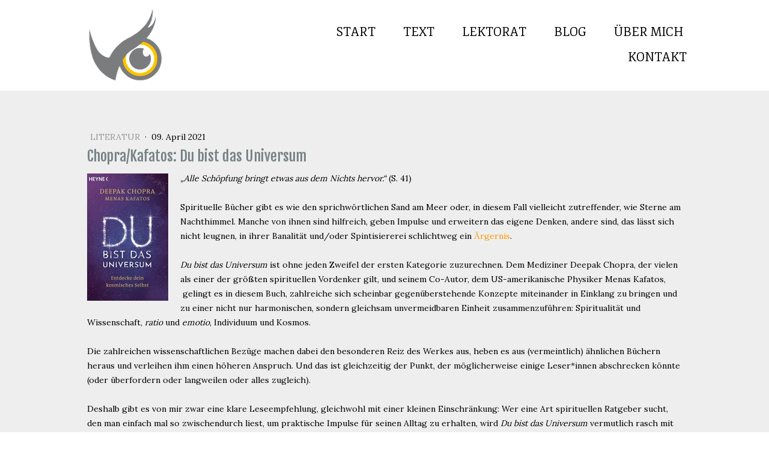

--- FILE ---
content_type: text/html; charset=UTF-8
request_url: https://www.schauch.com/2021/04/09/chopra-kafatos-du-bist-das-universum/
body_size: 12825
content:
<!DOCTYPE html>
<html lang="de-DE"><head>
    <meta charset="utf-8"/>
    <link rel="dns-prefetch preconnect" href="https://u.jimcdn.com/" crossorigin="anonymous"/>
<link rel="dns-prefetch preconnect" href="https://assets.jimstatic.com/" crossorigin="anonymous"/>
<link rel="dns-prefetch preconnect" href="https://image.jimcdn.com" crossorigin="anonymous"/>
<link rel="dns-prefetch preconnect" href="https://fonts.jimstatic.com" crossorigin="anonymous"/>
<meta name="viewport" content="width=device-width, initial-scale=1"/>
<meta http-equiv="X-UA-Compatible" content="IE=edge"/>
<meta name="description" content=""/>
<meta name="robots" content="index, follow, archive"/>
<meta property="st:section" content=""/>
<meta name="generator" content="Jimdo Creator"/>
<meta name="twitter:title" content="Chopra/Kafatos: Du bist das Universum"/>
<meta name="twitter:description" content="&quot;Alles, was wir erleben, ist Erfahrung.&quot; (S. 117) Wenn ein spiritueller Vordenker und ein preisgekrönter Physiker gemeinsam ein Buch schreiben - dann kommt dabei ein Buch wie &quot;Du bist das Universum&quot; heraus: (vermeintliche) Gegensätze überbrückend und horizonterweiternd, anspruchsvoll und unterhaltsam."/>
<meta name="twitter:card" content="summary_large_image"/>
<meta property="og:url" content="https://www.schauch.com/2021/04/09/chopra-kafatos-du-bist-das-universum/"/>
<meta property="og:title" content="Chopra/Kafatos: Du bist das Universum"/>
<meta property="og:description" content="&quot;Alles, was wir erleben, ist Erfahrung.&quot; (S. 117) Wenn ein spiritueller Vordenker und ein preisgekrönter Physiker gemeinsam ein Buch schreiben - dann kommt dabei ein Buch wie &quot;Du bist das Universum&quot; heraus: (vermeintliche) Gegensätze überbrückend und horizonterweiternd, anspruchsvoll und unterhaltsam."/>
<meta property="og:type" content="article"/>
<meta property="og:locale" content="de_DE"/>
<meta property="og:site_name" content="Dr. Yvonne C. Schauch - Autorin &amp; Lektorin"/>
<meta name="twitter:image" content="https://image.jimcdn.com/app/cms/image/transf/dimension=4000x3000:format=jpg/path/s5dc298ea7d5472af/image/i49929e9dc7df71b1/version/1618306675/chopra-kafatos-du-bist-das-universum.jpg"/>
<meta property="og:image" content="https://image.jimcdn.com/app/cms/image/transf/dimension=4000x3000:format=jpg/path/s5dc298ea7d5472af/image/i49929e9dc7df71b1/version/1618306675/chopra-kafatos-du-bist-das-universum.jpg"/>
<meta property="og:image:width" content="1125"/>
<meta property="og:image:height" content="1260"/>
<meta property="og:image:secure_url" content="https://image.jimcdn.com/app/cms/image/transf/dimension=4000x3000:format=jpg/path/s5dc298ea7d5472af/image/i49929e9dc7df71b1/version/1618306675/chopra-kafatos-du-bist-das-universum.jpg"/>
<meta property="article:published_time" content="2021-04-09 11:29:00"/>
<meta property="article:tag" content="Leseempfehlung"/>
<meta property="article:tag" content="Spiritualität"/>
<meta property="article:tag" content="Deepak Chopra"/>
<meta property="article:tag" content="Menas Kafatos"/>
<meta property="article:tag" content="Kosmos"/>
<meta property="article:tag" content="Quantenphysik"/><title>Chopra/Kafatos: Du bist das Universum - Dr. Yvonne C. Schauch - Autorin &amp; Lektorin</title>
<link rel="shortcut icon" href="https://u.jimcdn.com/cms/o/s5dc298ea7d5472af/img/favicon.png?t=1542365864"/>
    <link rel="alternate" type="application/rss+xml" title="Blog" href="https://www.schauch.com/rss/blog"/>    
<link rel="canonical" href="https://www.schauch.com/2021/04/09/chopra-kafatos-du-bist-das-universum/"/>

        <script src="https://assets.jimstatic.com/ckies.js.7c38a5f4f8d944ade39b.js"></script>

        <script src="https://assets.jimstatic.com/cookieControl.js.b05bf5f4339fa83b8e79.js"></script>
    <script>window.CookieControlSet.setToNormal();</script>

    <style>html,body{margin:0}.hidden{display:none}.n{padding:5px}#cc-website-title a {text-decoration: none}.cc-m-image-align-1{text-align:left}.cc-m-image-align-2{text-align:right}.cc-m-image-align-3{text-align:center}</style>

        <link href="https://u.jimcdn.com/cms/o/s5dc298ea7d5472af/layout/dm_2ca1135698cb3c548b576ec4c80392e5/css/layout.css?t=1542112605" rel="stylesheet" type="text/css" id="jimdo_layout_css"/>
<script>     /* <![CDATA[ */     /*!  loadCss [c]2014 @scottjehl, Filament Group, Inc.  Licensed MIT */     window.loadCSS = window.loadCss = function(e,n,t){var r,l=window.document,a=l.createElement("link");if(n)r=n;else{var i=(l.body||l.getElementsByTagName("head")[0]).childNodes;r=i[i.length-1]}var o=l.styleSheets;a.rel="stylesheet",a.href=e,a.media="only x",r.parentNode.insertBefore(a,n?r:r.nextSibling);var d=function(e){for(var n=a.href,t=o.length;t--;)if(o[t].href===n)return e.call(a);setTimeout(function(){d(e)})};return a.onloadcssdefined=d,d(function(){a.media=t||"all"}),a};     window.onloadCSS = function(n,o){n.onload=function(){n.onload=null,o&&o.call(n)},"isApplicationInstalled"in navigator&&"onloadcssdefined"in n&&n.onloadcssdefined(o)}     /* ]]> */ </script>     <script>
// <![CDATA[
onloadCSS(loadCss('https://assets.jimstatic.com/web.css.cba479cb7ca5b5a1cac2a1ff8a34b9db.css') , function() {
    this.id = 'jimdo_web_css';
});
// ]]>
</script>
<link href="https://assets.jimstatic.com/web.css.cba479cb7ca5b5a1cac2a1ff8a34b9db.css" rel="preload" as="style"/>
<noscript>
<link href="https://assets.jimstatic.com/web.css.cba479cb7ca5b5a1cac2a1ff8a34b9db.css" rel="stylesheet"/>
</noscript>
    <script>
    //<![CDATA[
        var jimdoData = {"isTestserver":false,"isLcJimdoCom":false,"isJimdoHelpCenter":false,"isProtectedPage":false,"cstok":"757b5c1145c886f41ed8a3085fa341bdc82ff92a","cacheJsKey":"7093479d026ccfbb48d2a101aeac5fbd70d2cc12","cacheCssKey":"7093479d026ccfbb48d2a101aeac5fbd70d2cc12","cdnUrl":"https:\/\/assets.jimstatic.com\/","minUrl":"https:\/\/assets.jimstatic.com\/app\/cdn\/min\/file\/","authUrl":"https:\/\/a.jimdo.com\/","webPath":"https:\/\/www.schauch.com\/","appUrl":"https:\/\/a.jimdo.com\/","cmsLanguage":"de_DE","isFreePackage":false,"mobile":false,"isDevkitTemplateUsed":true,"isTemplateResponsive":true,"websiteId":"s5dc298ea7d5472af","pageId":2643459133,"packageId":2,"shop":{"deliveryTimeTexts":{"1":"1 - 3 Tage Lieferzeit","2":"3 - 5 Tage Lieferzeit","3":"5 - 8 Tage Lieferzeit"},"checkoutButtonText":"Zur Kasse","isReady":false,"currencyFormat":{"pattern":"#,##0.00 \u00a4","convertedPattern":"#,##0.00 $","symbols":{"GROUPING_SEPARATOR":".","DECIMAL_SEPARATOR":",","CURRENCY_SYMBOL":"\u20ac"}},"currencyLocale":"de_DE"},"tr":{"gmap":{"searchNotFound":"Die angegebene Adresse konnte nicht gefunden werden.","routeNotFound":"Die Anfahrtsroute konnte nicht berechnet werden. M\u00f6gliche Gr\u00fcnde: Die Startadresse ist zu ungenau oder zu weit von der Zieladresse entfernt."},"shop":{"checkoutSubmit":{"next":"N\u00e4chster Schritt","wait":"Bitte warten"},"paypalError":"Da ist leider etwas schiefgelaufen. Bitte versuche es erneut!","cartBar":"Zum Warenkorb","maintenance":"Dieser Shop ist vor\u00fcbergehend leider nicht erreichbar. Bitte probieren Sie es sp\u00e4ter noch einmal.","addToCartOverlay":{"productInsertedText":"Der Artikel wurde dem Warenkorb hinzugef\u00fcgt.","continueShoppingText":"Weiter einkaufen","reloadPageText":"neu laden"},"notReadyText":"Dieser Shop ist noch nicht vollst\u00e4ndig eingerichtet.","numLeftText":"Mehr als {:num} Exemplare dieses Artikels sind z.Z. leider nicht verf\u00fcgbar.","oneLeftText":"Es ist leider nur noch ein Exemplar dieses Artikels verf\u00fcgbar."},"common":{"timeout":"Es ist ein Fehler aufgetreten. Die von dir ausgew\u00e4hlte Aktion wurde abgebrochen. Bitte versuche es in ein paar Minuten erneut."},"form":{"badRequest":"Es ist ein Fehler aufgetreten: Die Eingaben konnten leider nicht \u00fcbermittelt werden. Bitte versuche es sp\u00e4ter noch einmal!"}},"jQuery":"jimdoGen002","isJimdoMobileApp":false,"bgConfig":{"id":142945733,"type":"picture","options":{"fixed":true},"images":[{"id":8671043333,"url":"https:\/\/image.jimcdn.com\/app\/cms\/image\/transf\/none\/path\/s5dc298ea7d5472af\/backgroundarea\/ia8992e738baaf829\/version\/1542096428\/image.jpg","altText":"","focalPointX":47.5859375,"focalPointY":27.443910256399998814913487876765429973602294921875}]},"bgFullscreen":null,"responsiveBreakpointLandscape":767,"responsiveBreakpointPortrait":480,"copyableHeadlineLinks":false,"tocGeneration":false,"googlemapsConsoleKey":false,"loggingForAnalytics":false,"loggingForPredefinedPages":false,"isFacebookPixelIdEnabled":false,"userAccountId":"82c96c77-3f1f-4c25-a18c-56c2b8f9911f"};
    // ]]>
</script>

     <script> (function(window) { 'use strict'; var regBuff = window.__regModuleBuffer = []; var regModuleBuffer = function() { var args = [].slice.call(arguments); regBuff.push(args); }; if (!window.regModule) { window.regModule = regModuleBuffer; } })(window); </script>
    <script src="https://assets.jimstatic.com/web.js.24f3cfbc36a645673411.js" async="true"></script>
    <script src="https://assets.jimstatic.com/at.js.62588d64be2115a866ce.js"></script>
    
</head>

<body class="body cc-page cc-page-blog j-m-gallery-styles j-m-video-styles j-m-hr-styles j-m-header-styles j-m-text-styles j-m-emotionheader-styles j-m-htmlCode-styles j-m-rss-styles j-m-form-styles-disabled j-m-table-styles j-m-textWithImage-styles j-m-downloadDocument-styles j-m-imageSubtitle-styles j-m-flickr-styles j-m-googlemaps-styles j-m-blogSelection-styles-disabled j-m-comment-styles-disabled j-m-jimdo-styles j-m-profile-styles j-m-guestbook-styles j-m-promotion-styles j-m-twitter-styles j-m-hgrid-styles j-m-shoppingcart-styles j-m-catalog-styles j-m-product-styles-disabled j-m-facebook-styles j-m-sharebuttons-styles j-m-formnew-styles-disabled j-m-callToAction-styles j-m-turbo-styles j-m-spacing-styles j-m-googleplus-styles j-m-dummy-styles j-m-search-styles j-m-booking-styles j-m-socialprofiles-styles j-footer-styles cc-pagemode-default cc-content-parent" id="page-2643459133">

<div id="cc-inner" class="cc-content-parent">
  <input type="checkbox" id="jtpl-navigation__checkbox" class="jtpl-navigation__checkbox"/><!-- _main.sass --><div class="jtpl-main cc-content-parent">

    <!-- _background-area.sass -->
    <div class="jtpl-background-area" background-area="fullscreen"></div>
    <!-- END _background-area.sass -->

    <!-- _cart.sass -->
    <div class="jtpl-cart">
      
    </div>
    <!-- END _cart.sass -->

    <!-- _header.sass -->
    <header class="jtpl-header navigation-colors"><div class="jtpl-topbar-section navigation-vertical-alignment">
        <div class="jtpl-logo">
          <div id="cc-website-logo" class="cc-single-module-element"><div id="cc-m-14334455133" class="j-module n j-imageSubtitle"><div class="cc-m-image-container"><figure class="cc-imagewrapper cc-m-image-align-1">
<a href="https://www.schauch.com/" target="_self"><img srcset="https://image.jimcdn.com/app/cms/image/transf/dimension=130x10000:format=png/path/s5dc298ea7d5472af/image/i582302175c111070/version/1584437076/image.png 130w, https://image.jimcdn.com/app/cms/image/transf/none/path/s5dc298ea7d5472af/image/i582302175c111070/version/1584437076/image.png 141w" sizes="(min-width: 130px) 130px, 100vw" id="cc-m-imagesubtitle-image-14334455133" src="https://image.jimcdn.com/app/cms/image/transf/dimension=130x10000:format=png/path/s5dc298ea7d5472af/image/i582302175c111070/version/1584437076/image.png" alt="Dr. Yvonne C. Schauch - Autorin &amp; Lektorin" class="" data-src-width="141" data-src-height="142" data-src="https://image.jimcdn.com/app/cms/image/transf/dimension=130x10000:format=png/path/s5dc298ea7d5472af/image/i582302175c111070/version/1584437076/image.png" data-image-id="8883208433"/></a>    

</figure>
</div>
<div class="cc-clear"></div>
<script id="cc-m-reg-14334455133">// <![CDATA[

    window.regModule("module_imageSubtitle", {"data":{"imageExists":true,"hyperlink":"","hyperlink_target":"","hyperlinkAsString":"","pinterest":"0","id":14334455133,"widthEqualsContent":"0","resizeWidth":"130","resizeHeight":131},"id":14334455133});
// ]]>
</script></div></div>
        </div>

        <!-- _navigation.sass -->
        <div class="jtpl-navigation">
          <nav><div data-container="navigation"><div class="j-nav-variant-nested"><ul class="cc-nav-level-0 j-nav-level-0"><li id="cc-nav-view-2603591633" class="jmd-nav__list-item-0"><a href="/" data-link-title="Start">Start</a></li><li id="cc-nav-view-2603591733" class="jmd-nav__list-item-0"><a href="/text/" data-link-title="Text">Text</a></li><li id="cc-nav-view-2603591833" class="jmd-nav__list-item-0 j-nav-has-children"><a href="/lektorat/" data-link-title="Lektorat">Lektorat</a><span data-navi-toggle="cc-nav-view-2603591833" class="jmd-nav__toggle-button"></span></li><li id="cc-nav-view-2603870833" class="jmd-nav__list-item-0 j-nav-has-children"><a href="/blog/" data-link-title="Blog">Blog</a><span data-navi-toggle="cc-nav-view-2603870833" class="jmd-nav__toggle-button"></span></li><li id="cc-nav-view-2603630033" class="jmd-nav__list-item-0 j-nav-has-children"><a href="/über-mich/" data-link-title="Über mich">Über mich</a><span data-navi-toggle="cc-nav-view-2603630033" class="jmd-nav__toggle-button"></span></li><li id="cc-nav-view-2603624133" class="jmd-nav__list-item-0"><a href="/kontakt/" data-link-title="Kontakt">Kontakt</a></li></ul></div></div>
          </nav>
</div>
        <!-- END _navigation.sass -->

        <!-- _mobile-navigation.sass -->
        <label for="jtpl-navigation__checkbox" class="jtpl-navigation__label navigation-colors__menu-icon">
          <span class="jtpl-navigation__borders navigation-colors__menu-icon"></span>
        </label>
        <div class="jtpl-mobile-navigation navigation-colors">
          <div data-container="navigation"><div class="j-nav-variant-nested"><ul class="cc-nav-level-0 j-nav-level-0"><li id="cc-nav-view-2603591633" class="jmd-nav__list-item-0"><a href="/" data-link-title="Start">Start</a></li><li id="cc-nav-view-2603591733" class="jmd-nav__list-item-0"><a href="/text/" data-link-title="Text">Text</a></li><li id="cc-nav-view-2603591833" class="jmd-nav__list-item-0 j-nav-has-children"><a href="/lektorat/" data-link-title="Lektorat">Lektorat</a><span data-navi-toggle="cc-nav-view-2603591833" class="jmd-nav__toggle-button"></span><ul class="cc-nav-level-1 j-nav-level-1"><li id="cc-nav-view-2603591933" class="jmd-nav__list-item-1"><a href="/lektorat/korrektorat/" data-link-title="Korrektorat">Korrektorat</a></li><li id="cc-nav-view-2603592033" class="jmd-nav__list-item-1"><a href="/lektorat/stilistisches-lektorat/" data-link-title="Stilistisches Lektorat">Stilistisches Lektorat</a></li><li id="cc-nav-view-2637773433" class="jmd-nav__list-item-1"><a href="/lektorat/literaturlektorat/" data-link-title="Literaturlektorat">Literaturlektorat</a></li><li id="cc-nav-view-2637774633" class="jmd-nav__list-item-1"><a href="/lektorat/textredaktion/" data-link-title="Textredaktion">Textredaktion</a></li><li id="cc-nav-view-2635471333" class="jmd-nav__list-item-1"><a href="/lektorat/übersetzungslektorat/" data-link-title="Übersetzungslektorat">Übersetzungslektorat</a></li><li id="cc-nav-view-2603592133" class="jmd-nav__list-item-1"><a href="/lektorat/satzlektorat/" data-link-title="Satzlektorat">Satzlektorat</a></li></ul></li><li id="cc-nav-view-2603870833" class="jmd-nav__list-item-0 j-nav-has-children"><a href="/blog/" data-link-title="Blog">Blog</a><span data-navi-toggle="cc-nav-view-2603870833" class="jmd-nav__toggle-button"></span><ul class="cc-nav-level-1 j-nav-level-1"><li id="cc-nav-view-2603879333" class="jmd-nav__list-item-1"><a href="/blog/redaktioneller-beitrag/" data-link-title="Redaktioneller Beitrag">Redaktioneller Beitrag</a></li><li id="cc-nav-view-2631377533" class="jmd-nav__list-item-1"><a href="/blog/literatur/" data-link-title="Literatur">Literatur</a></li><li id="cc-nav-view-2631377633" class="jmd-nav__list-item-1"><a href="/blog/wandelgeist-art-kunstblog/" data-link-title="Wandelgeist.Art – Kunstblog">Wandelgeist.Art – Kunstblog</a></li><li id="cc-nav-view-2640468033" class="jmd-nav__list-item-1"><a href="/blog/rezensionen-a-z/" data-link-title="Rezensionen A- Z">Rezensionen A- Z</a></li></ul></li><li id="cc-nav-view-2603630033" class="jmd-nav__list-item-0 j-nav-has-children"><a href="/über-mich/" data-link-title="Über mich">Über mich</a><span data-navi-toggle="cc-nav-view-2603630033" class="jmd-nav__toggle-button"></span><ul class="cc-nav-level-1 j-nav-level-1"><li id="cc-nav-view-2608726033" class="jmd-nav__list-item-1"><a href="/über-mich/referenzen/" data-link-title="Referenzen">Referenzen</a></li><li id="cc-nav-view-2608725633" class="jmd-nav__list-item-1"><a href="/über-mich/publikationen/" data-link-title="Publikationen">Publikationen</a></li></ul></li><li id="cc-nav-view-2603624133" class="jmd-nav__list-item-0"><a href="/kontakt/" data-link-title="Kontakt">Kontakt</a></li></ul></div></div>
        </div>
        <!-- END _mobile-navigation.sass -->

      </div>

    </header><!-- END _header.sass --><!-- _subnavigation.sass --><nav class="jtpl-subnavigation subnavigation-colors"><div class="jtpl-subnavigation__inner-nav2 navigation-alignment">
        <div data-container="navigation"><div class="j-nav-variant-nested"></div></div>
      </div>
      <div class="jtpl-subnavigation__inner-nav3 navigation-alignment">
        <div data-container="navigation"><div class="j-nav-variant-nested"></div></div>
      </div>
    </nav><!-- END _subnavigation.sass --><!-- _title.sass --><div class="jtpl-title" data-features="boxed" background-area="stripe" background-area-default="">
      <div id="cc-website-title" class="cc-single-module-element"><div id="cc-m-13936263033" class="j-module n j-header"><a href="https://www.schauch.com/"><span class="cc-within-single-module-element j-website-title-content" id="cc-m-header-13936263033">Dr. Yvonne C. Schauch<br/>LEKTORIN (VFLL) – Autorin – Bloggerin</span></a></div></div>
    </div>
    <!-- END _title.sass -->

    <!-- _section.sass -->
    <div class="jtpl-section cc-content-parent">

      <div class="jtpl-content content-options cc-content-parent">
        <div class="jtpl-content__inner content-padding cc-content-parent">
          <div class="jtpl-breadcrumb breadcrumb-options">
            <div data-container="navigation"><div class="j-nav-variant-breadcrumb"><ol/></div></div>
          </div>
          <div id="content_area" data-container="content"><div id="content_start"></div>
        <article class="j-blog"><div class="n j-blog-meta j-blog-post--header">
    <div class="j-text j-module n">
                    <a href="https://www.schauch.com/blog/literatur/" class="j-blog-post--category">
                Literatur            </a>
         ·         <span class="j-text j-blog-post--date">
            09. April 2021        </span>
    </div>
    <h1 class="j-blog-header j-blog-headline j-blog-post--headline">Chopra/Kafatos: Du bist das Universum</h1>
</div>
<div class="post j-blog-content">
        <div id="cc-matrix-4210044433"><div id="cc-m-14464656133" class="j-module n j-textWithImage "><figure class="cc-imagewrapper cc-m-image-align-1">
<img srcset="https://image.jimcdn.com/app/cms/image/transf/dimension=135x1024:format=jpg/path/s5dc298ea7d5472af/image/i868f3a563855321c/version/1618306675/image.jpg 135w, https://image.jimcdn.com/app/cms/image/transf/dimension=270x1024:format=jpg/path/s5dc298ea7d5472af/image/i868f3a563855321c/version/1618306675/image.jpg 270w" sizes="(min-width: 135px) 135px, 100vw" id="cc-m-textwithimage-image-14464656133" src="https://image.jimcdn.com/app/cms/image/transf/dimension=135x1024:format=jpg/path/s5dc298ea7d5472af/image/i868f3a563855321c/version/1618306675/image.jpg" alt="" class="" data-src-width="1087" data-src-height="1710" data-src="https://image.jimcdn.com/app/cms/image/transf/dimension=135x1024:format=jpg/path/s5dc298ea7d5472af/image/i868f3a563855321c/version/1618306675/image.jpg" data-image-id="8973886233"/>    

</figure>
<div>
    <div id="cc-m-textwithimage-14464656133" data-name="text" data-action="text" class="cc-m-textwithimage-inline-rte">
        <p>
    <em>„Alle Schöpfung bringt etwas aus dem Nichts hervor.“</em> (S. 41)
</p>

<p>
     
</p>

<p>
    Spirituelle Bücher gibt es wie den sprichwörtlichen Sand am Meer oder, in diesem Fall vielleicht zutreffender, wie Sterne am Nachthimmel. Manche von ihnen sind hilfreich, geben Impulse und
    erweitern das eigene Denken, andere sind, das lässt sich nicht leugnen, in ihrer Banalität und/oder Spintisiererei schlichtweg ein <span style="color: #ff9900;"><a href="/2018/12/29/john-strelecky-das-caf%C3%A9-am-rande-der-welt/" title="John Strelecky: Das Café am Rande der Welt" style="color: #ff9900;">Ärgernis</a></span>. 
</p>

<p>
     
</p>

<p>
    <em>Du bist das Universum</em> ist ohne jeden Zweifel der ersten Kategorie zuzurechnen. Dem Mediziner Deepak Chopra, der vielen als einer der größten spirituellen Vordenker gilt, und seinem
    Co-Autor, dem US-amerikanische Physiker Menas Kafatos,  gelingt es in diesem Buch, zahlreiche sich scheinbar gegenüberstehende Konzepte miteinander in Einklang zu bringen und zu einer nicht
    nur harmonischen, sondern gleichsam unvermeidbaren Einheit zusammenzuführen: Spiritualität und Wissenschaft, <em>ratio</em> und <em>emotio</em>, Individuum und Kosmos.
</p>

<p>
     
</p>

<p>
    Die zahlreichen wissenschaftlichen Bezüge machen dabei den besonderen Reiz des Werkes aus, heben es aus (vermeintlich) ähnlichen Büchern heraus und verleihen ihm einen höheren Anspruch. Und das
    ist gleichzeitig der Punkt, der möglicherweise einige Leser*innen abschrecken könnte (oder überfordern oder langweilen oder alles zugleich).
</p>

<p>
     
</p>

<p>
    Deshalb gibt es von mir zwar eine klare Leseempfehlung, gleichwohl mit einer kleinen Einschränkung: Wer eine Art spirituellen Ratgeber sucht, den man einfach mal so zwischendurch liest, um
    praktische Impulse für seinen Alltag zu erhalten, wird <em>Du bist das Universum</em> vermutlich rasch mit einem Stirnrunzeln beiseitelegen. Wer indes – idealerweise mit einem gewissen
    physikalischen Grundverständnis – bereit ist, seinen Horizont zu erweitern, wird dieses Buch mit großem Genuss lesen.
</p>

<p>
     
</p>

<p>
    [Werbung/Rezensionsexemplar. Ich danke dem Bloggerportal von Random House und dem Heyne Verlag herzlich für das mir kostenlos zur Verfügung gestellte Rezensionsexemplar.]
</p>

<p>
     
</p>

<p>
    <strong>Deepak Chopra / Menas Kafatos:</strong> <em>Du bist das Universum. Entdecke dein kosmisches Selbst</em>. Aus dem Englischen von Christinas Knüllig. Heyne Verlag 2020, 302 S.
</p>    </div>
</div>

<div class="cc-clear"></div>
<script id="cc-m-reg-14464656133">// <![CDATA[

    window.regModule("module_textWithImage", {"data":{"imageExists":true,"hyperlink":"","hyperlink_target":"","hyperlinkAsString":"","pinterest":"0","id":14464656133,"widthEqualsContent":"0","resizeWidth":"135","resizeHeight":213},"id":14464656133});
// ]]>
</script></div></div>
        </div><div class="j-module n j-text j-blog-post--tags-wrapper"><span class="j-blog-post--tags--template" style="display: none;"><a class="j-blog-post--tag" href="https://www.schauch.com/blog/?tag=tagPlaceholder">tagPlaceholder</a></span><span class="j-blog-post--tags-label" style="display: inline;">Tags:</span> <span class="j-blog-post--tags-list"><a class="j-blog-post--tag" href="https://www.schauch.com/blog/?tag=Leseempfehlung">Leseempfehlung</a>, <a class="j-blog-post--tag" href="https://www.schauch.com/blog/?tag=Spiritualit%C3%A4t">Spiritualität</a>, <a class="j-blog-post--tag" href="https://www.schauch.com/blog/?tag=Deepak+Chopra">Deepak Chopra</a>, <a class="j-blog-post--tag" href="https://www.schauch.com/blog/?tag=Menas+Kafatos">Menas Kafatos</a>, <a class="j-blog-post--tag" href="https://www.schauch.com/blog/?tag=Kosmos">Kosmos</a>, <a class="j-blog-post--tag" href="https://www.schauch.com/blog/?tag=Quantenphysik">Quantenphysik</a></span></div><div class="n" id="flexsocialbuttons">
<div class="cc-sharebuttons-element cc-sharebuttons-size-32 cc-sharebuttons-style-colored cc-sharebuttons-design-square cc-sharebuttons-align-left">


    <a class="cc-sharebuttons-facebook" href="http://www.facebook.com/sharer.php?u=https://www.schauch.com/2021/04/09/chopra-kafatos-du-bist-das-universum/&amp;t=Chopra%2FKafatos%3A%20Du%20bist%20das%20Universum" title="Facebook" target="_blank"></a><a class="cc-sharebuttons-x" href="https://x.com/share?text=Chopra%2FKafatos%3A%20Du%20bist%20das%20Universum&amp;url=https%3A%2F%2Fwww.schauch.com%2F2021%2F04%2F09%2Fchopra-kafatos-du-bist-das-universum%2F" title="X" target="_blank"></a>

</div>
</div>
                <div class="n j-comment">
                    <div id="commentsModule14464654833"><p id="skiptoform14464654833" class="skiptoform"><a href="#" data-id="14464654833" data-action="goToForm">Kommentar schreiben</a></p><div class="j-blog-comment-counter" id="numComments14464654833"> Kommentare: <i class="cc-comments-count">0</i> </div><ul class="com-list-noava" id="commentOutput14464654833"><li id="commentFormContainer14464654833" class="commentstd clearover cc-m-comment-loading"><a name="commentForm14464654833"></a></li></ul><div id="commentError14464654833" class="message-error" style="display: none;"></div><div id="commentSuccess14464654833" class="message-ok" style="display: none;"></div></div><script>// <![CDATA[

    window.regModule("module_comment", {"data":{"id":"14464654833","closed":"0","captcha":"21e4a172198f6d52c08a8b48fe51bf97","avatar":false,"lang":{"comment":"Kommentar","comments":"Kommentare"}}});
// ]]>
</script>
                </div></article>
        </div>
        </div>
      </div>

      <div class="jtpl-sidebar sidebar-options">
        <div class="jtpl-sidebar__inner">
          <div data-container="sidebar"><div id="cc-matrix-4050788333"><div id="cc-m-13936260833" class="j-module n j-spacing ">
    <div class="cc-m-spacer" style="height: 20px;">
    
</div>

</div><div id="cc-m-13936261033" class="j-module n j-hgrid ">    <div class="cc-m-hgrid-column" style="width: 23.5%;">
        <div id="cc-matrix-4053749733"><div id="cc-m-13944153033" class="j-module n j-spacing ">
    <div class="cc-m-spacer" style="height: 30px;">
    
</div>

</div><div id="cc-m-13944152633" class="j-module n j-imageSubtitle "><figure class="cc-imagewrapper cc-m-image-align-1">
<img srcset="https://image.jimcdn.com/app/cms/image/transf/dimension=99x10000:format=png/path/s5dc298ea7d5472af/image/i167c66697dc4cb1b/version/1542367723/image.png 99w, https://image.jimcdn.com/app/cms/image/transf/none/path/s5dc298ea7d5472af/image/i167c66697dc4cb1b/version/1542367723/image.png 141w" sizes="(min-width: 99px) 99px, 100vw" id="cc-m-imagesubtitle-image-13944152633" src="https://image.jimcdn.com/app/cms/image/transf/dimension=99x10000:format=png/path/s5dc298ea7d5472af/image/i167c66697dc4cb1b/version/1542367723/image.png" alt="" class="" data-src-width="141" data-src-height="142" data-src="https://image.jimcdn.com/app/cms/image/transf/dimension=99x10000:format=png/path/s5dc298ea7d5472af/image/i167c66697dc4cb1b/version/1542367723/image.png" data-image-id="8673770433"/>    

</figure>

<div class="cc-clear"></div>
<script id="cc-m-reg-13944152633">// <![CDATA[

    window.regModule("module_imageSubtitle", {"data":{"imageExists":true,"hyperlink":"","hyperlink_target":"","hyperlinkAsString":"","pinterest":"0","id":13944152633,"widthEqualsContent":"0","resizeWidth":"99","resizeHeight":100},"id":13944152633});
// ]]>
</script></div></div>    </div>
            <div class="cc-m-hgrid-separator" data-display="cms-only"><div></div></div>
        <div class="cc-m-hgrid-column" style="width: 23.49%;">
        <div id="cc-matrix-4050788633"><div id="cc-m-13936261133" class="j-module n j-spacing ">
    <div class="cc-m-spacer" style="height: 30px;">
    
</div>

</div><div id="cc-m-13936261233" class="j-module n j-header "><h3 class="" id="cc-m-header-13936261233">Service</h3></div><div id="cc-m-13936261333" class="j-module n j-spacing ">
    <div class="cc-m-spacer" style="height: 5px;">
    
</div>

</div><div id="cc-m-13936261433" class="j-module n j-text "><p>
    <a href="/text/" title="Text">Text</a>
</p>

<p>
    <a href="/lektorat/" title="Lektorat">Lektorat</a>
</p>

<p>
    <a href="/blog/" title="Blog">Blog</a>
</p></div><div id="cc-m-13936261533" class="j-module n j-spacing ">
    <div class="cc-m-spacer" style="height: 20px;">
    
</div>

</div></div>    </div>
            <div class="cc-m-hgrid-separator" data-display="cms-only"><div></div></div>
        <div class="cc-m-hgrid-column" style="width: 23.5%;">
        <div id="cc-matrix-4051974133"><div id="cc-m-13939273733" class="j-module n j-spacing ">
    <div class="cc-m-spacer" style="height: 30px;">
    
</div>

</div><div id="cc-m-13939273433" class="j-module n j-header "><h3 class="" id="cc-m-header-13939273433">Kontakt</h3></div><div id="cc-m-13939273833" class="j-module n j-spacing ">
    <div class="cc-m-spacer" style="height: 5px;">
    
</div>

</div><div id="cc-m-13939273933" class="j-module n j-text "><p>
    <a href="/kontakt/" title="Kontakt">Kontakt</a>
</p>

<p>
    <a href="/about/" title="Impressum">Impressum</a>
</p>

<p>
    <a href="/über-mich/agb/" title="AGB">AGB</a>
</p></div></div>    </div>
            <div class="cc-m-hgrid-separator" data-display="cms-only"><div></div></div>
        <div class="cc-m-hgrid-column last" style="width: 23.49%;">
        <div id="cc-matrix-4050788933"><div id="cc-m-13936262533" class="j-module n j-spacing ">
    <div class="cc-m-spacer" style="height: 30px;">
    
</div>

</div><div id="cc-m-13936262633" class="j-module n j-header "><h3 class="" id="cc-m-header-13936262633">Social media</h3></div><div id="cc-m-13936262733" class="j-module n j-spacing ">
    <div class="cc-m-spacer" style="height: 5px;">
    
</div>

</div><div id="cc-m-13936262833" class="j-module n j-text "><p>
    <a href="https://www.instagram.com/yvonne.schauch/" title="https://www.instagram.com/yvonne.schauch/" target="_blank">instagram</a>
</p>

<p>
    <a href="https://twitter.com/YSchauch" title="https://twitter.com/YSchauch" target="_blank">twitter</a>
</p>

<p>
    <a href="https://www.pinterest.de/yvonca_s/" title="https://www.pinterest.de/yvonca_s/" target="_blank">pinterest</a>
</p></div></div>    </div>
    
<div class="cc-m-hgrid-overlay" data-display="cms-only"></div>

<br class="cc-clear"/>

</div><div id="cc-m-13936262933" class="j-module n j-spacing ">
    <div class="cc-m-spacer" style="height: 30px;">
    
</div>

</div></div></div>
        </div>
      </div>

      <div class="jtpl-footer footer-options">
        <div class="jtpl-footer__inner">
          <div id="contentfooter" data-container="footer">

    
    <div class="j-meta-links">
        <a href="/about/">Impressum</a> | <a href="//www.schauch.com/j/privacy">Datenschutz</a> | <a id="cookie-policy" href="javascript:window.CookieControl.showCookieSettings();">Cookie-Richtlinie</a> | <a href="/sitemap/">Sitemap</a><br/>(c) Dr. Yvonne Caroline Schauch    </div>

    <div class="j-admin-links">
            

<span class="loggedin">
    <a rel="nofollow" id="logout" target="_top" href="https://cms.e.jimdo.com/app/cms/logout.php">
        Abmelden    </a>
    |
    <a rel="nofollow" id="edit" target="_top" href="https://a.jimdo.com/app/auth/signin/jumpcms/?page=2643459133">Bearbeiten</a>
</span>
        </div>

    
</div>

        </div>
      </div>
    </div>
    <!-- ENDE_section.sass -->

  </div>
  <!-- END _main.sass -->
</div>
    <ul class="cc-FloatingButtonBarContainer cc-FloatingButtonBarContainer-right hidden">

                    <!-- scroll to top button -->
            <li class="cc-FloatingButtonBarContainer-button-scroll">
                <a href="javascript:void(0);" title="Nach oben scrollen">
                    <span>Nach oben scrollen</span>
                </a>
            </li>
            <script>// <![CDATA[

    window.regModule("common_scrolltotop", []);
// ]]>
</script>    </ul>
    <script type="text/javascript">
//<![CDATA[
addAutomatedTracking('creator.website', track_anon);
//]]>
</script>
    



<div class="cc-individual-cookie-settings" id="cc-individual-cookie-settings" style="display: none" data-nosnippet="true">

</div>
<script>// <![CDATA[

    window.regModule("web_individualCookieSettings", {"categories":[{"type":"NECESSARY","name":"Unbedingt erforderlich","description":"Unbedingt erforderliche Cookies erm\u00f6glichen grundlegende Funktionen und sind f\u00fcr die einwandfreie Funktion der Website erforderlich. Daher kann man sie nicht deaktivieren. Diese Art von Cookies wird ausschlie\u00dflich von dem Betreiber der Website verwendet (First-Party-Cookie) und s\u00e4mtliche Informationen, die in den Cookies gespeichert sind, werden nur an diese Website gesendet.","required":true,"cookies":[{"key":"cookielaw","name":"cookielaw","description":"Cookielaw\n\nDieses Cookie zeigt das Cookie-Banner an und speichert die Cookie-Einstellungen des Besuchers.\n\nAnbieter:\nJimdo GmbH, Stresemannstrasse 375, 22761 Hamburg, Deutschland.\n\nCookie-Name: ckies_cookielaw\nCookie-Laufzeit: 1 Jahr\n\nDatenschutzerkl\u00e4rung:\nhttps:\/\/www.jimdo.com\/de\/info\/datenschutzerklaerung\/ ","required":true},{"key":"control-cookies-wildcard","name":"ckies_*","description":"Jimdo Control Cookies\n\nSteuerungs-Cookies zur Aktivierung der vom Website-Besucher ausgew\u00e4hlten Dienste\/Cookies und zur Speicherung der entsprechenden Cookie-Einstellungen. \n\nAnbieter:\nJimdo GmbH, Stresemannstra\u00dfe 375, 22761 Hamburg, Deutschland.\n\nCookie-Namen: ckies_*, ckies_postfinance, ckies_stripe, ckies_powr, ckies_google, ckies_cookielaw, ckies_ga, ckies_jimdo_analytics, ckies_fb_analytics, ckies_fr\n\nCookie-Laufzeit: 1 Jahr\n\nDatenschutzerkl\u00e4rung:\nhttps:\/\/www.jimdo.com\/de\/info\/datenschutzerklaerung\/ ","required":true}]},{"type":"FUNCTIONAL","name":"Funktionell","description":"Funktionelle Cookies erm\u00f6glichen dieser Website, bestimmte Funktionen zur Verf\u00fcgung zu stellen und Informationen zu speichern, die vom Nutzer eingegeben wurden \u2013 beispielsweise bereits registrierte Namen oder die Sprachauswahl. Damit werden verbesserte und personalisierte Funktionen gew\u00e4hrleistet.","required":false,"cookies":[{"key":"powr-v2","name":"powr","description":"POWr.io Cookies\n\nDiese Cookies registrieren anonyme, statistische Daten \u00fcber das Verhalten des Besuchers dieser Website und sind verantwortlich f\u00fcr die Gew\u00e4hrleistung der Funktionalit\u00e4t bestimmter Widgets, die auf dieser Website eingesetzt werden. Sie werden ausschlie\u00dflich f\u00fcr interne Analysen durch den Webseitenbetreiber verwendet z. B. f\u00fcr den Besucherz\u00e4hler.\n\nAnbieter:\nPowr.io, POWr HQ, 340 Pine Street, San Francisco, California 94104, USA.\n\nCookie Namen und Laufzeiten:\nahoy_unique_[unique id] (Laufzeit: Sitzung), POWR_PRODUCTION  (Laufzeit: Sitzung),  ahoy_visitor  (Laufzeit: 2 Jahre),   ahoy_visit  (Laufzeit: 1 Tag), src (Laufzeit: 30 Tage) Security, _gid Persistent (Laufzeit: 1 Tag), NID (Domain: google.com, Laufzeit: 180 Tage), 1P_JAR (Domain: google.com, Laufzeit: 30 Tage), DV (Domain: google.com, Laufzeit: 2 Stunden), SIDCC (Domain: google.com, Laufzeit: 1 Jahre), SID (Domain: google.com, Laufzeit: 2 Jahre), HSID (Domain: google.com, Laufzeit: 2 Jahre), SEARCH_SAMESITE (Domain: google.com, Laufzeit: 6 Monate), __cfduid (Domain: powrcdn.com, Laufzeit: 30 Tage).\n\nCookie-Richtlinie:\nhttps:\/\/www.powr.io\/privacy \n\nDatenschutzerkl\u00e4rung:\nhttps:\/\/www.powr.io\/privacy ","required":false},{"key":"google_maps","name":"Google Maps","description":"Die Aktivierung und Speicherung dieser Einstellung schaltet die Anzeige der Google Maps frei. \nAnbieter: Google LLC, 1600 Amphitheatre Parkway, Mountain View, CA 94043, USA oder Google Ireland Limited, Gordon House, Barrow Street, Dublin 4, Irland, wenn Sie in der EU ans\u00e4ssig sind.\nCookie Name und Laufzeit: google_maps ( Laufzeit: 1 Jahr)\nCookie Richtlinie: https:\/\/policies.google.com\/technologies\/cookies\nDatenschutzerkl\u00e4rung: https:\/\/policies.google.com\/privacy\n","required":false},{"key":"youtu","name":"Youtube","description":"Wenn du diese Einstellung aktivierst und speicherst, wird das Anzeigen von YouTube-Videoinhalten auf dieser Website aktiviert.\n\nAnbieter: Google LLC, 1600 Amphitheatre Parkway, Mountain View, CA 94043, USA oder Google Ireland Limited, Gordon House, Barrow Street, Dublin 4, Irland, wenn du deinen Wohnsitz in der EU hast.\nCookie-Name und -Lebensdauer: youtube_consent (Lebensdauer: 1 Jahr).\nCookie-Richtlinie: https:\/\/policies.google.com\/technologies\/cookies\nDatenschutzrichtlinie: https:\/\/policies.google.com\/privacy\n\nDiese Website verwendet eine Cookie-freie Integration f\u00fcr die eingebetteten Youtube-Videos. Zus\u00e4tzliche Cookies werden vom Dienstanbieter YouTube gesetzt und Informationen gesammelt, wenn der\/die Nutzer*in in seinem\/ihrem Google-Konto eingeloggt ist. YouTube registriert anonyme statistische Daten, z. B. wie oft das Video angezeigt wird und welche Einstellungen f\u00fcr die Wiedergabe verwendet werden. In diesem Fall wird die Auswahl des\/der Nutzer*in mit seinem\/ihrem Konto verkn\u00fcpft, z. B. wenn er\/sie bei einem Video auf \"Gef\u00e4llt mir\" klickt. Weitere Informationen findest du in den Datenschutzbestimmungen von Google.","required":false}]},{"type":"PERFORMANCE","name":"Performance","description":"Die Performance-Cookies sammeln Informationen dar\u00fcber, wie diese Website genutzt wird. Der Betreiber der Website nutzt diese Cookies um die Attraktivit\u00e4t, den Inhalt und die Funktionalit\u00e4t der Website zu verbessern.","required":false,"cookies":[]},{"type":"MARKETING","name":"Marketing \/ Third Party","description":"Marketing- \/ Third Party-Cookies stammen unter anderem von externen Werbeunternehmen und werden verwendet, um Informationen \u00fcber die vom Nutzer besuchten Websites zu sammeln, um z. B. zielgruppenorientierte Werbung f\u00fcr den Benutzer zu erstellen.","required":false,"cookies":[{"key":"powr_marketing","name":"powr_marketing","description":"POWr.io Cookies \n \nDiese Cookies sammeln zu Analysezwecken anonymisierte Informationen dar\u00fcber, wie Nutzer diese Website verwenden. \n\nAnbieter:\nPowr.io, POWr HQ, 340 Pine Street, San Francisco, California 94104, USA.  \n \nCookie-Namen und Laufzeiten: \n__Secure-3PAPISID (Domain: google.com, Laufzeit: 2 Jahre), SAPISID (Domain: google.com, Laufzeit: 2 Jahre), APISID (Domain: google.com, Laufzeit: 2 Jahre), SSID (Domain: google.com, Laufzeit: 2 Jahre), __Secure-3PSID (Domain: google.com, Laufzeit: 2 Jahre), CC (Domain:google.com, Laufzeit: 1 Jahr), ANID (Domain: google.com, Laufzeit: 10 Jahre), OTZ (Domain:google.com, Laufzeit: 1 Monat).\n \nCookie-Richtlinie: \nhttps:\/\/www.powr.io\/privacy \n \nDatenschutzerkl\u00e4rung: \nhttps:\/\/www.powr.io\/privacy \n","required":false}]}],"pagesWithoutCookieSettings":["\/about\/","\/j\/privacy"],"cookieSettingsHtmlUrl":"\/app\/module\/cookiesettings\/getcookiesettingshtml"});
// ]]>
</script>

</body>
</html>
